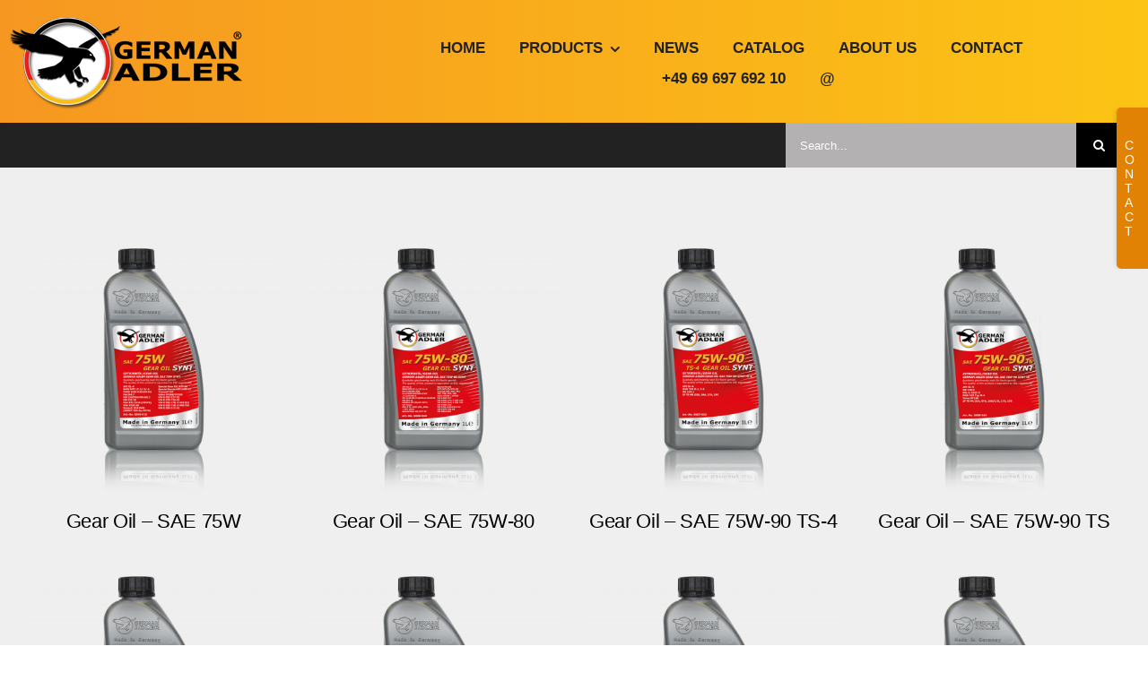

--- FILE ---
content_type: text/html; charset=UTF-8
request_url: https://www.german-adler.com/portfolio_category/gear-oil/
body_size: 13880
content:
<!DOCTYPE html>
<html class="avada-html-layout-wide avada-html-header-position-top avada-html-is-archive" lang="de">
<head>
	<meta http-equiv="X-UA-Compatible" content="IE=edge" />
	<meta http-equiv="Content-Type" content="text/html; charset=utf-8"/>
	<meta name="viewport" content="width=device-width, initial-scale=1" />
	<meta name='robots' content='index, follow, max-image-preview:large, max-snippet:-1, max-video-preview:-1' />
	<style>img:is([sizes="auto" i], [sizes^="auto," i]) { contain-intrinsic-size: 3000px 1500px }</style>
	
	<!-- This site is optimized with the Yoast SEO plugin v26.3 - https://yoast.com/wordpress/plugins/seo/ -->
	<title>GEAR OIL Archive - GERMAN ADLER</title>
	<link rel="canonical" href="https://www.german-adler.com/portfolio_category/gear-oil/" />
	<meta property="og:locale" content="de_DE" />
	<meta property="og:type" content="article" />
	<meta property="og:title" content="GEAR OIL Archive - GERMAN ADLER" />
	<meta property="og:url" content="https://www.german-adler.com/portfolio_category/gear-oil/" />
	<meta property="og:site_name" content="GERMAN ADLER" />
	<meta name="twitter:card" content="summary_large_image" />
	<script type="application/ld+json" class="yoast-schema-graph">{"@context":"https://schema.org","@graph":[{"@type":"CollectionPage","@id":"https://www.german-adler.com/portfolio_category/gear-oil/","url":"https://www.german-adler.com/portfolio_category/gear-oil/","name":"GEAR OIL Archive - GERMAN ADLER","isPartOf":{"@id":"https://www.german-adler.com/#website"},"primaryImageOfPage":{"@id":"https://www.german-adler.com/portfolio_category/gear-oil/#primaryimage"},"image":{"@id":"https://www.german-adler.com/portfolio_category/gear-oil/#primaryimage"},"thumbnailUrl":"https://www.german-adler.com/wp-content/uploads/2022/05/Photo_G009-010_GERMAN-ADLER-GEAR-OIL-SAE-75W-SYNT-1.png","breadcrumb":{"@id":"https://www.german-adler.com/portfolio_category/gear-oil/#breadcrumb"},"inLanguage":"de"},{"@type":"ImageObject","inLanguage":"de","@id":"https://www.german-adler.com/portfolio_category/gear-oil/#primaryimage","url":"https://www.german-adler.com/wp-content/uploads/2022/05/Photo_G009-010_GERMAN-ADLER-GEAR-OIL-SAE-75W-SYNT-1.png","contentUrl":"https://www.german-adler.com/wp-content/uploads/2022/05/Photo_G009-010_GERMAN-ADLER-GEAR-OIL-SAE-75W-SYNT-1.png","width":700,"height":673,"caption":"Photo_G009-010_GERMAN-ADLER-GEAR-OIL-SAE-75W-SYNT"},{"@type":"BreadcrumbList","@id":"https://www.german-adler.com/portfolio_category/gear-oil/#breadcrumb","itemListElement":[{"@type":"ListItem","position":1,"name":"Startseite","item":"https://www.german-adler.com/"},{"@type":"ListItem","position":2,"name":"GEAR OIL"}]},{"@type":"WebSite","@id":"https://www.german-adler.com/#website","url":"https://www.german-adler.com/","name":"GERMAN ADLER","description":"MOTOR OIL PRODUCTS  -  Made in Germany","potentialAction":[{"@type":"SearchAction","target":{"@type":"EntryPoint","urlTemplate":"https://www.german-adler.com/?s={search_term_string}"},"query-input":{"@type":"PropertyValueSpecification","valueRequired":true,"valueName":"search_term_string"}}],"inLanguage":"de"}]}</script>
	<!-- / Yoast SEO plugin. -->


<link rel='dns-prefetch' href='//www.german-adler.com' />
<link rel="alternate" type="application/rss+xml" title="GERMAN ADLER &raquo; Feed" href="https://www.german-adler.com/feed/" />
<link rel="alternate" type="application/rss+xml" title="GERMAN ADLER &raquo; Kommentar-Feed" href="https://www.german-adler.com/comments/feed/" />
					<link rel="shortcut icon" href="https://www.german-adler.com/wp-content/uploads/2022/05/GERMAN_ADLER_favicon.png" type="image/x-icon" />
		
		
		
				<link rel="alternate" type="application/rss+xml" title="GERMAN ADLER &raquo; GEAR OIL Portfolio Categories Feed" href="https://www.german-adler.com/portfolio_category/gear-oil/feed/" />
<link rel='stylesheet' id='child-style-css' href='https://www.german-adler.com/wp-content/themes/Avada-Child-Theme/style.css?ver=6.8.3' type='text/css' media='all' />
<link rel='stylesheet' id='fusion-dynamic-css-css' href='https://www.german-adler.com/wp-content/uploads/fusion-styles/93e8042ef24d9a10bbc2e69f7101c65b.min.css?ver=3.13.3' type='text/css' media='all' />
<script type="text/javascript" src="https://www.german-adler.com/wp-includes/js/jquery/jquery.min.js?ver=3.7.1" id="jquery-core-js"></script>
<link rel="https://api.w.org/" href="https://www.german-adler.com/wp-json/" /><link rel="alternate" title="JSON" type="application/json" href="https://www.german-adler.com/wp-json/wp/v2/portfolio_category/29" /><link rel="EditURI" type="application/rsd+xml" title="RSD" href="https://www.german-adler.com/xmlrpc.php?rsd" />
<meta name="generator" content="WordPress 6.8.3" />
<style type="text/css" id="css-fb-visibility">@media screen and (max-width: 640px){.fusion-no-small-visibility{display:none !important;}body .sm-text-align-center{text-align:center !important;}body .sm-text-align-left{text-align:left !important;}body .sm-text-align-right{text-align:right !important;}body .sm-flex-align-center{justify-content:center !important;}body .sm-flex-align-flex-start{justify-content:flex-start !important;}body .sm-flex-align-flex-end{justify-content:flex-end !important;}body .sm-mx-auto{margin-left:auto !important;margin-right:auto !important;}body .sm-ml-auto{margin-left:auto !important;}body .sm-mr-auto{margin-right:auto !important;}body .fusion-absolute-position-small{position:absolute;top:auto;width:100%;}.awb-sticky.awb-sticky-small{ position: sticky; top: var(--awb-sticky-offset,0); }}@media screen and (min-width: 641px) and (max-width: 1024px){.fusion-no-medium-visibility{display:none !important;}body .md-text-align-center{text-align:center !important;}body .md-text-align-left{text-align:left !important;}body .md-text-align-right{text-align:right !important;}body .md-flex-align-center{justify-content:center !important;}body .md-flex-align-flex-start{justify-content:flex-start !important;}body .md-flex-align-flex-end{justify-content:flex-end !important;}body .md-mx-auto{margin-left:auto !important;margin-right:auto !important;}body .md-ml-auto{margin-left:auto !important;}body .md-mr-auto{margin-right:auto !important;}body .fusion-absolute-position-medium{position:absolute;top:auto;width:100%;}.awb-sticky.awb-sticky-medium{ position: sticky; top: var(--awb-sticky-offset,0); }}@media screen and (min-width: 1025px){.fusion-no-large-visibility{display:none !important;}body .lg-text-align-center{text-align:center !important;}body .lg-text-align-left{text-align:left !important;}body .lg-text-align-right{text-align:right !important;}body .lg-flex-align-center{justify-content:center !important;}body .lg-flex-align-flex-start{justify-content:flex-start !important;}body .lg-flex-align-flex-end{justify-content:flex-end !important;}body .lg-mx-auto{margin-left:auto !important;margin-right:auto !important;}body .lg-ml-auto{margin-left:auto !important;}body .lg-mr-auto{margin-right:auto !important;}body .fusion-absolute-position-large{position:absolute;top:auto;width:100%;}.awb-sticky.awb-sticky-large{ position: sticky; top: var(--awb-sticky-offset,0); }}</style><meta name="generator" content="Powered by Slider Revolution 6.7.38 - responsive, Mobile-Friendly Slider Plugin for WordPress with comfortable drag and drop interface." />
<script>function setREVStartSize(e){
			//window.requestAnimationFrame(function() {
				window.RSIW = window.RSIW===undefined ? window.innerWidth : window.RSIW;
				window.RSIH = window.RSIH===undefined ? window.innerHeight : window.RSIH;
				try {
					var pw = document.getElementById(e.c).parentNode.offsetWidth,
						newh;
					pw = pw===0 || isNaN(pw) || (e.l=="fullwidth" || e.layout=="fullwidth") ? window.RSIW : pw;
					e.tabw = e.tabw===undefined ? 0 : parseInt(e.tabw);
					e.thumbw = e.thumbw===undefined ? 0 : parseInt(e.thumbw);
					e.tabh = e.tabh===undefined ? 0 : parseInt(e.tabh);
					e.thumbh = e.thumbh===undefined ? 0 : parseInt(e.thumbh);
					e.tabhide = e.tabhide===undefined ? 0 : parseInt(e.tabhide);
					e.thumbhide = e.thumbhide===undefined ? 0 : parseInt(e.thumbhide);
					e.mh = e.mh===undefined || e.mh=="" || e.mh==="auto" ? 0 : parseInt(e.mh,0);
					if(e.layout==="fullscreen" || e.l==="fullscreen")
						newh = Math.max(e.mh,window.RSIH);
					else{
						e.gw = Array.isArray(e.gw) ? e.gw : [e.gw];
						for (var i in e.rl) if (e.gw[i]===undefined || e.gw[i]===0) e.gw[i] = e.gw[i-1];
						e.gh = e.el===undefined || e.el==="" || (Array.isArray(e.el) && e.el.length==0)? e.gh : e.el;
						e.gh = Array.isArray(e.gh) ? e.gh : [e.gh];
						for (var i in e.rl) if (e.gh[i]===undefined || e.gh[i]===0) e.gh[i] = e.gh[i-1];
											
						var nl = new Array(e.rl.length),
							ix = 0,
							sl;
						e.tabw = e.tabhide>=pw ? 0 : e.tabw;
						e.thumbw = e.thumbhide>=pw ? 0 : e.thumbw;
						e.tabh = e.tabhide>=pw ? 0 : e.tabh;
						e.thumbh = e.thumbhide>=pw ? 0 : e.thumbh;
						for (var i in e.rl) nl[i] = e.rl[i]<window.RSIW ? 0 : e.rl[i];
						sl = nl[0];
						for (var i in nl) if (sl>nl[i] && nl[i]>0) { sl = nl[i]; ix=i;}
						var m = pw>(e.gw[ix]+e.tabw+e.thumbw) ? 1 : (pw-(e.tabw+e.thumbw)) / (e.gw[ix]);
						newh =  (e.gh[ix] * m) + (e.tabh + e.thumbh);
					}
					var el = document.getElementById(e.c);
					if (el!==null && el) el.style.height = newh+"px";
					el = document.getElementById(e.c+"_wrapper");
					if (el!==null && el) {
						el.style.height = newh+"px";
						el.style.display = "block";
					}
				} catch(e){
					console.log("Failure at Presize of Slider:" + e)
				}
			//});
		  };</script>
		<script type="text/javascript">
			var doc = document.documentElement;
			doc.setAttribute( 'data-useragent', navigator.userAgent );
		</script>
		
	</head>

<body class="archive tax-portfolio_category term-gear-oil term-29 wp-theme-Avada wp-child-theme-Avada-Child-Theme fusion-image-hovers fusion-pagination-sizing fusion-button_type-flat fusion-button_span-yes fusion-button_gradient-linear avada-image-rollover-circle-no avada-image-rollover-no fusion-body ltr no-tablet-sticky-header no-mobile-sticky-header no-mobile-slidingbar fusion-disable-outline fusion-sub-menu-fade mobile-logo-pos-left layout-wide-mode avada-has-boxed-modal-shadow-none layout-scroll-offset-full avada-has-zero-margin-offset-top fusion-top-header menu-text-align-center mobile-menu-design-modern fusion-hide-pagination-text fusion-header-layout-v3 avada-responsive avada-footer-fx-none avada-menu-highlight-style-bar fusion-search-form-classic fusion-main-menu-search-dropdown fusion-avatar-square avada-dropdown-styles avada-blog-layout-large avada-blog-archive-layout-grid avada-header-shadow-no avada-menu-icon-position-left avada-has-megamenu-shadow avada-has-mainmenu-dropdown-divider avada-has-pagetitle-bg-full avada-has-100-footer avada-has-titlebar-hide avada-header-border-color-full-transparent avada-social-full-transparent avada-has-slidingbar-widgets avada-has-slidingbar-position-right avada-slidingbar-toggle-style-rectangle avada-has-transparent-timeline_color avada-has-pagination-padding avada-flyout-menu-direction-top avada-ec-views-v1" data-awb-post-id="4245">
		<a class="skip-link screen-reader-text" href="#content">Zum Inhalt springen</a>

	<div id="boxed-wrapper">
		
		<div id="wrapper" class="fusion-wrapper">
			<div id="home" style="position:relative;top:-1px;"></div>
												<div class="fusion-tb-header"><div class="fusion-fullwidth fullwidth-box fusion-builder-row-1 fusion-flex-container hundred-percent-fullwidth non-hundred-percent-height-scrolling fusion-custom-z-index" style="--link_hover_color: var(--awb-color4);--link_color: var(--awb-color7);--awb-border-radius-top-left:0px;--awb-border-radius-top-right:0px;--awb-border-radius-bottom-right:0px;--awb-border-radius-bottom-left:0px;--awb-z-index:9999;--awb-padding-top:20px;--awb-padding-right:30px;--awb-padding-bottom:15px;--awb-padding-left:10px;--awb-padding-top-medium:20px;--awb-padding-bottom-medium:15px;--awb-padding-top-small:20px;--awb-padding-bottom-small:20px;--awb-margin-top:0px;--awb-margin-bottom:0px;--awb-margin-top-medium:0px;--awb-margin-bottom-medium:0px;--awb-background-color:#f29c04;--awb-background-image:linear-gradient(90deg, #f69721 0%,#fcc415 100%);--awb-flex-wrap:wrap;" ><div class="fusion-builder-row fusion-row fusion-flex-align-items-center fusion-flex-content-wrap" style="width:104% !important;max-width:104% !important;margin-left: calc(-4% / 2 );margin-right: calc(-4% / 2 );"><div class="fusion-layout-column fusion_builder_column fusion-builder-column-0 fusion_builder_column_1_3 1_3 fusion-flex-column" style="--awb-bg-size:cover;--awb-width-large:33.333333333333%;--awb-margin-top-large:0px;--awb-spacing-right-large:5.76%;--awb-margin-bottom-large:0px;--awb-spacing-left-large:5.76%;--awb-width-medium:33.333333333333%;--awb-order-medium:0;--awb-spacing-right-medium:5.76%;--awb-spacing-left-medium:5.76%;--awb-width-small:33.333333333333%;--awb-order-small:0;--awb-spacing-right-small:5.76%;--awb-margin-bottom-small:0px;--awb-spacing-left-small:5.76%;"><div class="fusion-column-wrapper fusion-column-has-shadow fusion-flex-justify-content-center fusion-content-layout-column"><div class="fusion-image-element sm-text-align-left" style="--awb-margin-top:0px;--awb-margin-bottom:0px;--awb-caption-overlay-color:var(--awb-color4);--awb-max-width:265px;--awb-caption-title-font-family:var(--h2_typography-font-family);--awb-caption-title-font-weight:var(--h2_typography-font-weight);--awb-caption-title-font-style:var(--h2_typography-font-style);--awb-caption-title-size:var(--h2_typography-font-size);--awb-caption-title-transform:var(--h2_typography-text-transform);--awb-caption-title-line-height:var(--h2_typography-line-height);--awb-caption-title-letter-spacing:var(--h2_typography-letter-spacing);"><span class=" fusion-imageframe imageframe-none imageframe-1 hover-type-none"><a class="fusion-no-lightbox" href="https://www.german-adler.com/" target="_self" aria-label="german-adler-logo@2x"><img decoding="async" width="265" height="102" src="https://www.german-adler.com/wp-content/uploads/2022/04/german-adler-logo@2x.png" alt class="img-responsive wp-image-2360" srcset="https://www.german-adler.com/wp-content/uploads/2022/04/german-adler-logo@2x-200x77.png 200w, https://www.german-adler.com/wp-content/uploads/2022/04/german-adler-logo@2x.png 265w" sizes="(max-width: 1024px) 100vw, (max-width: 640px) 100vw, 265px" /></a></span></div></div></div><div class="fusion-layout-column fusion_builder_column fusion-builder-column-1 fusion_builder_column_2_3 2_3 fusion-flex-column" style="--awb-padding-right:40px;--awb-bg-size:cover;--awb-width-large:66.666666666667%;--awb-margin-top-large:0px;--awb-spacing-right-large:2.88%;--awb-margin-bottom-large:0px;--awb-spacing-left-large:2.88%;--awb-width-medium:66.666666666667%;--awb-order-medium:0;--awb-spacing-right-medium:2.88%;--awb-spacing-left-medium:2.88%;--awb-width-small:66.666666666667%;--awb-order-small:2;--awb-spacing-right-small:2.88%;--awb-margin-bottom-small:0px;--awb-spacing-left-small:2.88%;"><div class="fusion-column-wrapper fusion-column-has-shadow fusion-flex-justify-content-flex-end fusion-content-layout-row"><nav class="awb-menu awb-menu_row awb-menu_em-hover mobile-mode-collapse-to-button awb-menu_icons-left awb-menu_dc-yes mobile-trigger-fullwidth-off awb-menu_mobile-toggle awb-menu_indent-left mobile-size-full-absolute loading mega-menu-loading awb-menu_desktop awb-menu_dropdown awb-menu_expand-right awb-menu_transition-opacity" style="--awb-font-size:17px;--awb-text-transform:none;--awb-min-height:50px;--awb-gap:38px;--awb-align-items:flex-start;--awb-justify-content:center;--awb-border-bottom:0px;--awb-color:var(--awb-color8);--awb-active-color:var(--awb-color1);--awb-active-border-bottom:0px;--awb-active-border-color:var(--awb-color8);--awb-submenu-color:var(--awb-color8);--awb-submenu-bg:var(--awb-color1);--awb-submenu-sep-color:rgba(0,0,0,0);--awb-submenu-border-radius-top-left:6px;--awb-submenu-border-radius-top-right:6px;--awb-submenu-border-radius-bottom-right:6px;--awb-submenu-border-radius-bottom-left:6px;--awb-submenu-active-bg:hsla(var(--awb-color8-h),var(--awb-color8-s),calc( var(--awb-color8-l) + 96% ),var(--awb-color8-a));--awb-submenu-active-color:var(--awb-color8);--awb-submenu-font-size:13px;--awb-submenu-text-transform:uppercase;--awb-icons-color:var(--awb-color8);--awb-icons-hover-color:var(--awb-color7);--awb-main-justify-content:flex-start;--awb-mobile-nav-button-align-hor:flex-end;--awb-mobile-bg:var(--awb-color1);--awb-mobile-color:var(--awb-color8);--awb-mobile-nav-items-height:55;--awb-mobile-active-color:var(--awb-color8);--awb-mobile-trigger-font-size:20px;--awb-trigger-padding-top:6px;--awb-trigger-padding-right:0px;--awb-trigger-padding-bottom:6px;--awb-mobile-trigger-color:var(--awb-color8);--awb-mobile-trigger-background-color:rgba(255,255,255,0);--awb-mobile-nav-trigger-bottom-margin:20px;--awb-mobile-font-size:0.8em;--awb-mobile-sep-color:var(--awb-color1);--awb-flyout-close-color:var(--awb-color7);--awb-flyout-active-close-color:var(--awb-color7);--awb-mobile-justify:flex-start;--awb-mobile-caret-left:auto;--awb-mobile-caret-right:0;--awb-box-shadow:0px 3px 10px 0px hsla(var(--awb-color8-h),var(--awb-color8-s),var(--awb-color8-l),calc( var(--awb-color8-a) - 97% ));;--awb-fusion-font-family-typography:Verdana, Geneva, sans-serif;--awb-fusion-font-style-typography:normal;--awb-fusion-font-weight-typography:700;--awb-fusion-font-family-submenu-typography:Verdana, Geneva, sans-serif;--awb-fusion-font-style-submenu-typography:normal;--awb-fusion-font-weight-submenu-typography:400;--awb-fusion-font-family-mobile-typography:Verdana, Geneva, sans-serif;--awb-fusion-font-style-mobile-typography:normal;--awb-fusion-font-weight-mobile-typography:400;" aria-label="Main" data-breakpoint="1150" data-count="0" data-transition-type="center" data-transition-time="300" data-expand="right"><button type="button" class="awb-menu__m-toggle awb-menu__m-toggle_no-text" aria-expanded="false" aria-controls="menu-main"><span class="awb-menu__m-toggle-inner"><span class="collapsed-nav-text"><span class="screen-reader-text">Toggle Navigation</span></span><span class="awb-menu__m-collapse-icon awb-menu__m-collapse-icon_no-text"><span class="awb-menu__m-collapse-icon-open awb-menu__m-collapse-icon-open_no-text digital-menu"></span><span class="awb-menu__m-collapse-icon-close awb-menu__m-collapse-icon-close_no-text digital-menu"></span></span></span></button><ul id="menu-main" class="fusion-menu awb-menu__main-ul awb-menu__main-ul_row"><li  id="menu-item-2298"  class="menu-item menu-item-type-post_type menu-item-object-page menu-item-home menu-item-2298 awb-menu__li awb-menu__main-li awb-menu__main-li_regular"  data-item-id="2298"><span class="awb-menu__main-background-default awb-menu__main-background-default_center"></span><span class="awb-menu__main-background-active awb-menu__main-background-active_center"></span><a  href="https://www.german-adler.com/" class="awb-menu__main-a awb-menu__main-a_regular"><span class="menu-text">HOME</span></a></li><li  id="menu-item-2355"  class="menu-item menu-item-type-post_type menu-item-object-page menu-item-has-children menu-item-2355 awb-menu__li awb-menu__main-li awb-menu__main-li_regular"  data-item-id="2355"><span class="awb-menu__main-background-default awb-menu__main-background-default_center"></span><span class="awb-menu__main-background-active awb-menu__main-background-active_center"></span><a  href="https://www.german-adler.com/german-adler-products/" class="awb-menu__main-a awb-menu__main-a_regular"><span class="menu-text">PRODUCTS</span><span class="awb-menu__open-nav-submenu-hover"></span></a><button type="button" aria-label="Open submenu of PRODUCTS" aria-expanded="false" class="awb-menu__open-nav-submenu_mobile awb-menu__open-nav-submenu_main"></button><ul class="awb-menu__sub-ul awb-menu__sub-ul_main"><li  id="menu-item-2751"  class="menu-item menu-item-type-post_type menu-item-object-page menu-item-2751 awb-menu__li awb-menu__sub-li" ><a  href="https://www.german-adler.com/german-adler-products/car-motor-oils/" class="awb-menu__sub-a"><span>Car Motor Oils</span></a></li><li  id="menu-item-3035"  class="menu-item menu-item-type-post_type menu-item-object-page menu-item-3035 awb-menu__li awb-menu__sub-li" ><a  href="https://www.german-adler.com/german-adler-products/truck-motor-oils/" class="awb-menu__sub-a"><span>Truck Motor Oils</span></a></li><li  id="menu-item-2812"  class="menu-item menu-item-type-post_type menu-item-object-page menu-item-2812 awb-menu__li awb-menu__sub-li" ><a  href="https://www.german-adler.com/german-adler-products/motorcycle-oils/" class="awb-menu__sub-a"><span>Motorcycle Oils</span></a></li><li  id="menu-item-3039"  class="menu-item menu-item-type-post_type menu-item-object-page menu-item-3039 awb-menu__li awb-menu__sub-li" ><a  href="https://www.german-adler.com/german-adler-products/atfs/" class="awb-menu__sub-a"><span>ATFs</span></a></li><li  id="menu-item-3038"  class="menu-item menu-item-type-post_type menu-item-object-page menu-item-3038 awb-menu__li awb-menu__sub-li" ><a  href="https://www.german-adler.com/german-adler-products/gear-oils/" class="awb-menu__sub-a"><span>Gear Oils</span></a></li><li  id="menu-item-3041"  class="menu-item menu-item-type-post_type menu-item-object-page menu-item-3041 awb-menu__li awb-menu__sub-li" ><a  href="https://www.german-adler.com/german-adler-products/brake-fluids/" class="awb-menu__sub-a"><span>Brake Fluids</span></a></li><li  id="menu-item-3040"  class="menu-item menu-item-type-post_type menu-item-object-page menu-item-3040 awb-menu__li awb-menu__sub-li" ><a  href="https://www.german-adler.com/german-adler-products/antifreezes/" class="awb-menu__sub-a"><span>Antifreezes</span></a></li><li  id="menu-item-4044"  class="menu-item menu-item-type-post_type menu-item-object-page menu-item-4044 awb-menu__li awb-menu__sub-li" ><a  href="https://www.german-adler.com/german-adler-products/additives/" class="awb-menu__sub-a"><span>Additives</span></a></li><li  id="menu-item-2785"  class="menu-item menu-item-type-post_type menu-item-object-page menu-item-2785 awb-menu__li awb-menu__sub-li" ><a  href="https://www.german-adler.com/german-adler-products/hydraulic-fluids/" class="awb-menu__sub-a"><span>Hydraulic Fluids</span></a></li><li  id="menu-item-3037"  class="menu-item menu-item-type-post_type menu-item-object-page menu-item-3037 awb-menu__li awb-menu__sub-li" ><a  href="https://www.german-adler.com/german-adler-products/monograde-oils/" class="awb-menu__sub-a"><span>Monograde Oils</span></a></li><li  id="menu-item-3036"  class="menu-item menu-item-type-post_type menu-item-object-page menu-item-3036 awb-menu__li awb-menu__sub-li" ><a  href="https://www.german-adler.com/german-adler-products/agra-oils/" class="awb-menu__sub-a"><span>Agra Oils</span></a></li><li  id="menu-item-3042"  class="menu-item menu-item-type-post_type menu-item-object-page menu-item-3042 awb-menu__li awb-menu__sub-li" ><a  href="https://www.german-adler.com/german-adler-products/industrial-fluids/" class="awb-menu__sub-a"><span>Industrial Fluids</span></a></li></ul></li><li  id="menu-item-2902"  class="menu-item menu-item-type-post_type menu-item-object-page menu-item-2902 awb-menu__li awb-menu__main-li awb-menu__main-li_regular"  data-item-id="2902"><span class="awb-menu__main-background-default awb-menu__main-background-default_center"></span><span class="awb-menu__main-background-active awb-menu__main-background-active_center"></span><a  href="https://www.german-adler.com/news/" class="awb-menu__main-a awb-menu__main-a_regular"><span class="menu-text">NEWS</span></a></li><li  id="menu-item-3475"  class="menu-item menu-item-type-post_type menu-item-object-page menu-item-3475 awb-menu__li awb-menu__main-li awb-menu__main-li_regular"  data-item-id="3475"><span class="awb-menu__main-background-default awb-menu__main-background-default_center"></span><span class="awb-menu__main-background-active awb-menu__main-background-active_center"></span><a  href="https://www.german-adler.com/catalog/" class="awb-menu__main-a awb-menu__main-a_regular"><span class="menu-text">CATALOG</span></a></li><li  id="menu-item-2972"  class="menu-item menu-item-type-post_type menu-item-object-page menu-item-2972 awb-menu__li awb-menu__main-li awb-menu__main-li_regular"  data-item-id="2972"><span class="awb-menu__main-background-default awb-menu__main-background-default_center"></span><span class="awb-menu__main-background-active awb-menu__main-background-active_center"></span><a  href="https://www.german-adler.com/about-us/" class="awb-menu__main-a awb-menu__main-a_regular"><span class="menu-text">ABOUT US</span></a></li><li  id="menu-item-2547"  class="menu-item menu-item-type-post_type menu-item-object-page menu-item-2547 awb-menu__li awb-menu__main-li awb-menu__main-li_regular"  data-item-id="2547"><span class="awb-menu__main-background-default awb-menu__main-background-default_center"></span><span class="awb-menu__main-background-active awb-menu__main-background-active_center"></span><a  href="https://www.german-adler.com/contact/" class="awb-menu__main-a awb-menu__main-a_regular"><span class="menu-text">CONTACT</span></a></li><li  id="menu-item-3324"  class="notinmobile menu-item menu-item-type-custom menu-item-object-custom menu-item-3324 awb-menu__li awb-menu__main-li awb-menu__main-li_regular"  data-classes="notinmobile" data-item-id="3324"><span class="awb-menu__main-background-default awb-menu__main-background-default_center"></span><span class="awb-menu__main-background-active awb-menu__main-background-active_center"></span><a  href="tel:+496969769210" class="awb-menu__main-a awb-menu__main-a_regular"><span class="menu-text">+49 69 697 692 10</span></a></li><li  id="menu-item-3325"  class="notinmobile menu-item menu-item-type-custom menu-item-object-custom menu-item-3325 awb-menu__li awb-menu__main-li awb-menu__main-li_regular"  data-classes="notinmobile" data-item-id="3325"><span class="awb-menu__main-background-default awb-menu__main-background-default_center"></span><span class="awb-menu__main-background-active awb-menu__main-background-active_center"></span><a  href="mailto:info@german-adler.com" class="awb-menu__main-a awb-menu__main-a_regular"><span class="menu-text">@</span></a></li></ul></nav></div></div></div></div><div class="fusion-fullwidth fullwidth-box fusion-builder-row-2 fusion-flex-container nonhundred-percent-fullwidth non-hundred-percent-height-scrolling" style="--link_hover_color: var(--awb-color4);--link_color: var(--awb-color7);--awb-border-radius-top-left:0px;--awb-border-radius-top-right:0px;--awb-border-radius-bottom-right:0px;--awb-border-radius-bottom-left:0px;--awb-padding-top:0px;--awb-padding-right:30px;--awb-padding-bottom:0px;--awb-padding-left:30px;--awb-padding-right-small:20px;--awb-padding-left-small:20px;--awb-margin-top:0px;--awb-margin-bottom:0px;--awb-background-color:var(--awb-color8);--awb-flex-wrap:wrap;" ><div class="fusion-builder-row fusion-row fusion-flex-align-items-stretch fusion-flex-content-wrap" style="max-width:1331.2px;margin-left: calc(-4% / 2 );margin-right: calc(-4% / 2 );"><div class="fusion-layout-column fusion_builder_column fusion-builder-column-2 fusion_builder_column_1_3 1_3 fusion-flex-column" style="--awb-bg-size:cover;--awb-width-large:33.333333333333%;--awb-margin-top-large:0px;--awb-spacing-right-large:5.76%;--awb-margin-bottom-large:0px;--awb-spacing-left-large:5.76%;--awb-width-medium:100%;--awb-order-medium:0;--awb-spacing-right-medium:1.92%;--awb-spacing-left-medium:1.92%;--awb-width-small:50%;--awb-order-small:0;--awb-spacing-right-small:3.84%;--awb-spacing-left-small:3.84%;"><div class="fusion-column-wrapper fusion-column-has-shadow fusion-flex-justify-content-center fusion-content-layout-column"></div></div><div class="fusion-layout-column fusion_builder_column fusion-builder-column-3 fusion_builder_column_1_3 1_3 fusion-flex-column" style="--awb-bg-size:cover;--awb-width-large:33.333333333333%;--awb-margin-top-large:0px;--awb-spacing-right-large:5.76%;--awb-margin-bottom-large:0px;--awb-spacing-left-large:5.76%;--awb-width-medium:100%;--awb-order-medium:0;--awb-spacing-right-medium:1.92%;--awb-spacing-left-medium:1.92%;--awb-width-small:50%;--awb-order-small:0;--awb-spacing-right-small:3.84%;--awb-spacing-left-small:3.84%;"><div class="fusion-column-wrapper fusion-column-has-shadow fusion-flex-justify-content-flex-start fusion-content-layout-column"></div></div><div class="fusion-layout-column fusion_builder_column fusion-builder-column-4 fusion_builder_column_1_3 1_3 fusion-flex-column" style="--awb-bg-size:cover;--awb-width-large:33.333333333333%;--awb-margin-top-large:0px;--awb-spacing-right-large:5.76%;--awb-margin-bottom-large:0px;--awb-spacing-left-large:5.76%;--awb-width-medium:100%;--awb-order-medium:0;--awb-spacing-right-medium:1.92%;--awb-spacing-left-medium:1.92%;--awb-width-small:50%;--awb-order-small:0;--awb-spacing-right-small:3.84%;--awb-spacing-left-small:3.84%;"><div class="fusion-column-wrapper fusion-column-has-shadow fusion-flex-justify-content-flex-start fusion-content-layout-column"><div class="fusion-search-element fusion-search-element-1 fusion-search-form-classic" style="--awb-border-color:#b3b1b2;--awb-focus-border-color:#b3b1b2;--awb-bg-color:#b3b1b2;">		<form role="search" class="searchform fusion-search-form  fusion-live-search fusion-search-form-classic" method="get" action="https://www.german-adler.com/">
			<div class="fusion-search-form-content">

				
				<div class="fusion-search-field search-field">
					<label><span class="screen-reader-text">Suche nach:</span>
													<input type="search" class="s fusion-live-search-input" name="s" id="fusion-live-search-input-0" autocomplete="off" placeholder="Search..." required aria-required="true" aria-label="Search..."/>
											</label>
				</div>
				<div class="fusion-search-button search-button">
					<input type="submit" class="fusion-search-submit searchsubmit" aria-label="Suche" value="&#xf002;" />
										<div class="fusion-slider-loading"></div>
									</div>

				<input type="hidden" name="post_type[]" value="any" /><input type="hidden" name="search_limit_to_post_titles" value="0" /><input type="hidden" name="add_woo_product_skus" value="0" /><input type="hidden" name="live_min_character" value="3" /><input type="hidden" name="live_posts_per_page" value="100" /><input type="hidden" name="live_search_display_featured_image" value="1" /><input type="hidden" name="live_search_display_post_type" value="0" /><input type="hidden" name="fs" value="1" />
			</div>


							<div class="fusion-search-results-wrapper"><div class="fusion-search-results"></div></div>
			
		</form>
		</div></div></div></div></div>
</div>		<div id="sliders-container" class="fusion-slider-visibility">
					</div>
											
			
						<main id="main" class="clearfix ">
				<div class="fusion-row" style="">
	<section id="content" class=" full-width" style="width: 100%;">
		
<div class="fusion-portfolio fusion-portfolio-archive fusion-portfolio-layout-grid fusion-portfolio-four fusion-portfolio-unboxed fusion-portfolio-text fusion-portfolio-text-center fusion-portfolio-paging-infinite fusion-portfolio-equal-heights">

		
	<div class="fusion-portfolio-wrapper" data-picturesize="auto" data-pages="0" style="margin:calc(var(--portfolio_archive_column_spacing) / -2);">

		
					
							
				<article class="fusion-portfolio-post post-4245  fusion-col-spacing" style="padding:calc(var(--portfolio_archive_column_spacing) / 2);">

																<div class="fusion-portfolio-content-wrapper">
					
																			<div  class="fusion-image-wrapper" aria-haspopup="true">
							<a href="https://www.german-adler.com/avada_portfolio/gear-oil-sae-75w-synt/" aria-label="Gear Oil &#8211; SAE 75W">
							<img width="700" height="673" src="https://www.german-adler.com/wp-content/uploads/2022/05/Photo_G009-010_GERMAN-ADLER-GEAR-OIL-SAE-75W-SYNT-1.png" class="attachment-full size-full wp-post-image" alt="Photo_G009-010_GERMAN-ADLER-GEAR-OIL-SAE-75W-SYNT" decoding="async" fetchpriority="high" srcset="https://www.german-adler.com/wp-content/uploads/2022/05/Photo_G009-010_GERMAN-ADLER-GEAR-OIL-SAE-75W-SYNT-1-200x192.png 200w, https://www.german-adler.com/wp-content/uploads/2022/05/Photo_G009-010_GERMAN-ADLER-GEAR-OIL-SAE-75W-SYNT-1-400x385.png 400w, https://www.german-adler.com/wp-content/uploads/2022/05/Photo_G009-010_GERMAN-ADLER-GEAR-OIL-SAE-75W-SYNT-1-600x577.png 600w, https://www.german-adler.com/wp-content/uploads/2022/05/Photo_G009-010_GERMAN-ADLER-GEAR-OIL-SAE-75W-SYNT-1.png 700w" sizes="(min-width: 2200px) 100vw, (min-width: 1096px) 298px, (min-width: 944px) 397px, (min-width: 792px) 595px, (min-width: 640px) 792px, " />			</a>
							</div>

						
																			<div class="fusion-portfolio-content">
																<h2 class="entry-title fusion-post-title"><a href="https://www.german-adler.com/avada_portfolio/gear-oil-sae-75w-synt/">Gear Oil &#8211; SAE 75W</a></h2>																								<span class="vcard rich-snippet-hidden"><span class="fn">Simone Steinmetz</span></span><span class="updated rich-snippet-hidden">2023-06-07T15:44:53+02:00</span>																
								<div class="fusion-post-content">
									
																		
								</div><!-- end post-content -->

							</div><!-- end portfolio-content -->

						
																</div>

																	
				</article><!-- end portfolio-post -->

								
							
				<article class="fusion-portfolio-post post-4249  fusion-col-spacing" style="padding:calc(var(--portfolio_archive_column_spacing) / 2);">

																<div class="fusion-portfolio-content-wrapper">
					
																			<div  class="fusion-image-wrapper" aria-haspopup="true">
							<a href="https://www.german-adler.com/avada_portfolio/gear-oil-sae-75w-80/" aria-label="Gear Oil &#8211; SAE 75W-80">
							<img width="700" height="673" src="https://www.german-adler.com/wp-content/uploads/2022/06/Photo_G066-010_GERMAN-ADLER-GEAR-OIL-SAE-75W-80-SYNT.png" class="attachment-full size-full wp-post-image" alt="Photo_G066-010_GERMAN-ADLER-GEAR-OIL-SAE-75W-80-SYNT" decoding="async" srcset="https://www.german-adler.com/wp-content/uploads/2022/06/Photo_G066-010_GERMAN-ADLER-GEAR-OIL-SAE-75W-80-SYNT-200x192.png 200w, https://www.german-adler.com/wp-content/uploads/2022/06/Photo_G066-010_GERMAN-ADLER-GEAR-OIL-SAE-75W-80-SYNT-400x385.png 400w, https://www.german-adler.com/wp-content/uploads/2022/06/Photo_G066-010_GERMAN-ADLER-GEAR-OIL-SAE-75W-80-SYNT-600x577.png 600w, https://www.german-adler.com/wp-content/uploads/2022/06/Photo_G066-010_GERMAN-ADLER-GEAR-OIL-SAE-75W-80-SYNT.png 700w" sizes="(min-width: 2200px) 100vw, (min-width: 1096px) 298px, (min-width: 944px) 397px, (min-width: 792px) 595px, (min-width: 640px) 792px, " />			</a>
							</div>

						
																			<div class="fusion-portfolio-content">
																<h2 class="entry-title fusion-post-title"><a href="https://www.german-adler.com/avada_portfolio/gear-oil-sae-75w-80/">Gear Oil &#8211; SAE 75W-80</a></h2>																								<span class="vcard rich-snippet-hidden"><span class="fn">Simone Steinmetz</span></span><span class="updated rich-snippet-hidden">2022-06-07T13:37:03+02:00</span>																
								<div class="fusion-post-content">
									
																		
								</div><!-- end post-content -->

							</div><!-- end portfolio-content -->

						
																</div>

																	
				</article><!-- end portfolio-post -->

								
							
				<article class="fusion-portfolio-post post-4252  fusion-col-spacing" style="padding:calc(var(--portfolio_archive_column_spacing) / 2);">

																<div class="fusion-portfolio-content-wrapper">
					
																			<div  class="fusion-image-wrapper" aria-haspopup="true">
							<a href="https://www.german-adler.com/avada_portfolio/gear-oil-sae-75w-90-ts-4/" aria-label="Gear Oil &#8211; SAE 75W-90 TS-4">
							<img width="700" height="673" src="https://www.german-adler.com/wp-content/uploads/2022/05/Photo_G007-010_GERMAN-ADLER-GEAR-OIL-SAE-75W-90-SYNT-TS-4.png" class="attachment-full size-full wp-post-image" alt="Photo_G007-010_GERMAN-ADLER-GEAR-OIL-SAE-75W-90-SYNT-TS-4" decoding="async" srcset="https://www.german-adler.com/wp-content/uploads/2022/05/Photo_G007-010_GERMAN-ADLER-GEAR-OIL-SAE-75W-90-SYNT-TS-4-200x192.png 200w, https://www.german-adler.com/wp-content/uploads/2022/05/Photo_G007-010_GERMAN-ADLER-GEAR-OIL-SAE-75W-90-SYNT-TS-4-400x385.png 400w, https://www.german-adler.com/wp-content/uploads/2022/05/Photo_G007-010_GERMAN-ADLER-GEAR-OIL-SAE-75W-90-SYNT-TS-4-600x577.png 600w, https://www.german-adler.com/wp-content/uploads/2022/05/Photo_G007-010_GERMAN-ADLER-GEAR-OIL-SAE-75W-90-SYNT-TS-4.png 700w" sizes="(min-width: 2200px) 100vw, (min-width: 1096px) 298px, (min-width: 944px) 397px, (min-width: 792px) 595px, (min-width: 640px) 792px, " />			</a>
							</div>

						
																			<div class="fusion-portfolio-content">
																<h2 class="entry-title fusion-post-title"><a href="https://www.german-adler.com/avada_portfolio/gear-oil-sae-75w-90-ts-4/">Gear Oil &#8211; SAE 75W-90 TS-4</a></h2>																								<span class="vcard rich-snippet-hidden"><span class="fn">Simone Steinmetz</span></span><span class="updated rich-snippet-hidden">2022-05-25T13:38:21+02:00</span>																
								<div class="fusion-post-content">
									
																		
								</div><!-- end post-content -->

							</div><!-- end portfolio-content -->

						
																</div>

																	
				</article><!-- end portfolio-post -->

								
							
				<article class="fusion-portfolio-post post-4255  fusion-col-spacing" style="padding:calc(var(--portfolio_archive_column_spacing) / 2);">

																<div class="fusion-portfolio-content-wrapper">
					
																			<div  class="fusion-image-wrapper" aria-haspopup="true">
							<a href="https://www.german-adler.com/avada_portfolio/gear-oil-sae-75w-90-ts/" aria-label="Gear Oil &#8211; SAE 75W-90 TS">
							<img width="700" height="673" src="https://www.german-adler.com/wp-content/uploads/2022/05/Photo_G008-010_GERMAN-ADLER-GEAR-OIL-SAE-75W-90-SYNT-TS.png" class="attachment-full size-full wp-post-image" alt="Photo_G008-010_GERMAN-ADLER-GEAR-OIL-SAE-75W-90-SYNT-TS" decoding="async" srcset="https://www.german-adler.com/wp-content/uploads/2022/05/Photo_G008-010_GERMAN-ADLER-GEAR-OIL-SAE-75W-90-SYNT-TS-200x192.png 200w, https://www.german-adler.com/wp-content/uploads/2022/05/Photo_G008-010_GERMAN-ADLER-GEAR-OIL-SAE-75W-90-SYNT-TS-400x385.png 400w, https://www.german-adler.com/wp-content/uploads/2022/05/Photo_G008-010_GERMAN-ADLER-GEAR-OIL-SAE-75W-90-SYNT-TS-600x577.png 600w, https://www.german-adler.com/wp-content/uploads/2022/05/Photo_G008-010_GERMAN-ADLER-GEAR-OIL-SAE-75W-90-SYNT-TS.png 700w" sizes="(min-width: 2200px) 100vw, (min-width: 1096px) 298px, (min-width: 944px) 397px, (min-width: 792px) 595px, (min-width: 640px) 792px, " />			</a>
							</div>

						
																			<div class="fusion-portfolio-content">
																<h2 class="entry-title fusion-post-title"><a href="https://www.german-adler.com/avada_portfolio/gear-oil-sae-75w-90-ts/">Gear Oil &#8211; SAE 75W-90 TS</a></h2>																								<span class="vcard rich-snippet-hidden"><span class="fn">Simone Steinmetz</span></span><span class="updated rich-snippet-hidden">2022-05-25T13:38:49+02:00</span>																
								<div class="fusion-post-content">
									
																		
								</div><!-- end post-content -->

							</div><!-- end portfolio-content -->

						
																</div>

																	
				</article><!-- end portfolio-post -->

								
							
				<article class="fusion-portfolio-post post-4258  fusion-col-spacing" style="padding:calc(var(--portfolio_archive_column_spacing) / 2);">

																<div class="fusion-portfolio-content-wrapper">
					
																			<div  class="fusion-image-wrapper" aria-haspopup="true">
							<a href="https://www.german-adler.com/avada_portfolio/gear-oil-sae-75w-90-ls-5/" aria-label="Gear Oil &#8211; SAE 75W-90 LS-5">
							<img width="700" height="673" src="https://www.german-adler.com/wp-content/uploads/2022/05/Photo_G004-010_GERMAN-ADLER-GEAR-OIL-SAE-75W-90-SYNT-LS-5-1.png" class="attachment-full size-full wp-post-image" alt="Photo_G004-010_GERMAN-ADLER-GEAR-OIL-SAE-75W-90-SYNT-LS-5" decoding="async" srcset="https://www.german-adler.com/wp-content/uploads/2022/05/Photo_G004-010_GERMAN-ADLER-GEAR-OIL-SAE-75W-90-SYNT-LS-5-1-200x192.png 200w, https://www.german-adler.com/wp-content/uploads/2022/05/Photo_G004-010_GERMAN-ADLER-GEAR-OIL-SAE-75W-90-SYNT-LS-5-1-400x385.png 400w, https://www.german-adler.com/wp-content/uploads/2022/05/Photo_G004-010_GERMAN-ADLER-GEAR-OIL-SAE-75W-90-SYNT-LS-5-1-600x577.png 600w, https://www.german-adler.com/wp-content/uploads/2022/05/Photo_G004-010_GERMAN-ADLER-GEAR-OIL-SAE-75W-90-SYNT-LS-5-1.png 700w" sizes="(min-width: 2200px) 100vw, (min-width: 1096px) 298px, (min-width: 944px) 397px, (min-width: 792px) 595px, (min-width: 640px) 792px, " />			</a>
							</div>

						
																			<div class="fusion-portfolio-content">
																<h2 class="entry-title fusion-post-title"><a href="https://www.german-adler.com/avada_portfolio/gear-oil-sae-75w-90-ls-5/">Gear Oil &#8211; SAE 75W-90 LS-5</a></h2>																								<span class="vcard rich-snippet-hidden"><span class="fn">Simone Steinmetz</span></span><span class="updated rich-snippet-hidden">2024-10-15T16:38:36+02:00</span>																
								<div class="fusion-post-content">
									
																		
								</div><!-- end post-content -->

							</div><!-- end portfolio-content -->

						
																</div>

																	
				</article><!-- end portfolio-post -->

								
							
				<article class="fusion-portfolio-post post-4261  fusion-col-spacing" style="padding:calc(var(--portfolio_archive_column_spacing) / 2);">

																<div class="fusion-portfolio-content-wrapper">
					
																			<div  class="fusion-image-wrapper" aria-haspopup="true">
							<a href="https://www.german-adler.com/avada_portfolio/gear-oil-sae-75w-90/" aria-label="Gear Oil &#8211; SAE 75W-90">
							<img width="700" height="673" src="https://www.german-adler.com/wp-content/uploads/2022/05/Photo_G002-010_GERMAN-ADLER-GEAR-OIL-SAE-75W-90-SYNT-1.png" class="attachment-full size-full wp-post-image" alt="Photo_G002-010_GERMAN-ADLER-GEAR-OIL-SAE-75W-90-SYNT" decoding="async" srcset="https://www.german-adler.com/wp-content/uploads/2022/05/Photo_G002-010_GERMAN-ADLER-GEAR-OIL-SAE-75W-90-SYNT-1-200x192.png 200w, https://www.german-adler.com/wp-content/uploads/2022/05/Photo_G002-010_GERMAN-ADLER-GEAR-OIL-SAE-75W-90-SYNT-1-400x385.png 400w, https://www.german-adler.com/wp-content/uploads/2022/05/Photo_G002-010_GERMAN-ADLER-GEAR-OIL-SAE-75W-90-SYNT-1-600x577.png 600w, https://www.german-adler.com/wp-content/uploads/2022/05/Photo_G002-010_GERMAN-ADLER-GEAR-OIL-SAE-75W-90-SYNT-1.png 700w" sizes="(min-width: 2200px) 100vw, (min-width: 1096px) 298px, (min-width: 944px) 397px, (min-width: 792px) 595px, (min-width: 640px) 792px, " />			</a>
							</div>

						
																			<div class="fusion-portfolio-content">
																<h2 class="entry-title fusion-post-title"><a href="https://www.german-adler.com/avada_portfolio/gear-oil-sae-75w-90/">Gear Oil &#8211; SAE 75W-90</a></h2>																								<span class="vcard rich-snippet-hidden"><span class="fn">Simone Steinmetz</span></span><span class="updated rich-snippet-hidden">2023-06-07T15:48:15+02:00</span>																
								<div class="fusion-post-content">
									
																		
								</div><!-- end post-content -->

							</div><!-- end portfolio-content -->

						
																</div>

																	
				</article><!-- end portfolio-post -->

								
							
				<article class="fusion-portfolio-post post-4264  fusion-col-spacing" style="padding:calc(var(--portfolio_archive_column_spacing) / 2);">

																<div class="fusion-portfolio-content-wrapper">
					
																			<div  class="fusion-image-wrapper" aria-haspopup="true">
							<a href="https://www.german-adler.com/avada_portfolio/gear-oil-sae-80w-90/" aria-label="Gear Oil &#8211; SAE 80W-90">
							<img width="700" height="673" src="https://www.german-adler.com/wp-content/uploads/2022/05/Photo_G001-010_GERMAN-ADLER-GEAR-OIL-SAE-80W-90.png" class="attachment-full size-full wp-post-image" alt="Photo_G001-010_GERMAN-ADLER-GEAR-OIL-SAE-80W-90" decoding="async" srcset="https://www.german-adler.com/wp-content/uploads/2022/05/Photo_G001-010_GERMAN-ADLER-GEAR-OIL-SAE-80W-90-200x192.png 200w, https://www.german-adler.com/wp-content/uploads/2022/05/Photo_G001-010_GERMAN-ADLER-GEAR-OIL-SAE-80W-90-400x385.png 400w, https://www.german-adler.com/wp-content/uploads/2022/05/Photo_G001-010_GERMAN-ADLER-GEAR-OIL-SAE-80W-90-600x577.png 600w, https://www.german-adler.com/wp-content/uploads/2022/05/Photo_G001-010_GERMAN-ADLER-GEAR-OIL-SAE-80W-90.png 700w" sizes="(min-width: 2200px) 100vw, (min-width: 1096px) 298px, (min-width: 944px) 397px, (min-width: 792px) 595px, (min-width: 640px) 792px, " />			</a>
							</div>

						
																			<div class="fusion-portfolio-content">
																<h2 class="entry-title fusion-post-title"><a href="https://www.german-adler.com/avada_portfolio/gear-oil-sae-80w-90/">Gear Oil &#8211; SAE 80W-90</a></h2>																								<span class="vcard rich-snippet-hidden"><span class="fn">Simone Steinmetz</span></span><span class="updated rich-snippet-hidden">2023-06-07T15:51:17+02:00</span>																
								<div class="fusion-post-content">
									
																		
								</div><!-- end post-content -->

							</div><!-- end portfolio-content -->

						
																</div>

																	
				</article><!-- end portfolio-post -->

								
							
				<article class="fusion-portfolio-post post-4267  fusion-col-spacing" style="padding:calc(var(--portfolio_archive_column_spacing) / 2);">

																<div class="fusion-portfolio-content-wrapper">
					
																			<div  class="fusion-image-wrapper" aria-haspopup="true">
							<a href="https://www.german-adler.com/avada_portfolio/gear-oil-sae-80w-90-gl-5/" aria-label="Gear Oil &#8211; SAE 80W-90 GL-5">
							<img width="700" height="673" src="https://www.german-adler.com/wp-content/uploads/2022/05/Photo_G003-010_GERMAN-ADLER-GEAR-OIL-SAE-80W-90-GL-5.png" class="attachment-full size-full wp-post-image" alt="Photo_G003-010_GERMAN-ADLER-GEAR-OIL-SAE-80W-90-GL-5" decoding="async" srcset="https://www.german-adler.com/wp-content/uploads/2022/05/Photo_G003-010_GERMAN-ADLER-GEAR-OIL-SAE-80W-90-GL-5-200x192.png 200w, https://www.german-adler.com/wp-content/uploads/2022/05/Photo_G003-010_GERMAN-ADLER-GEAR-OIL-SAE-80W-90-GL-5-400x385.png 400w, https://www.german-adler.com/wp-content/uploads/2022/05/Photo_G003-010_GERMAN-ADLER-GEAR-OIL-SAE-80W-90-GL-5-600x577.png 600w, https://www.german-adler.com/wp-content/uploads/2022/05/Photo_G003-010_GERMAN-ADLER-GEAR-OIL-SAE-80W-90-GL-5.png 700w" sizes="(min-width: 2200px) 100vw, (min-width: 1096px) 298px, (min-width: 944px) 397px, (min-width: 792px) 595px, (min-width: 640px) 792px, " />			</a>
							</div>

						
																			<div class="fusion-portfolio-content">
																<h2 class="entry-title fusion-post-title"><a href="https://www.german-adler.com/avada_portfolio/gear-oil-sae-80w-90-gl-5/">Gear Oil &#8211; SAE 80W-90 GL-5</a></h2>																								<span class="vcard rich-snippet-hidden"><span class="fn">Simone Steinmetz</span></span><span class="updated rich-snippet-hidden">2022-05-25T13:41:18+02:00</span>																
								<div class="fusion-post-content">
									
																		
								</div><!-- end post-content -->

							</div><!-- end portfolio-content -->

						
																</div>

																	
				</article><!-- end portfolio-post -->

								
							
				<article class="fusion-portfolio-post post-4270  fusion-col-spacing" style="padding:calc(var(--portfolio_archive_column_spacing) / 2);">

																<div class="fusion-portfolio-content-wrapper">
					
																			<div  class="fusion-image-wrapper" aria-haspopup="true">
							<a href="https://www.german-adler.com/avada_portfolio/gear-oil-sae-80w-90-ls-5/" aria-label="Gear Oil &#8211; SAE 80W-90 LS-5">
							<img width="700" height="673" src="https://www.german-adler.com/wp-content/uploads/2022/05/Photo_G006-010_GERMAN-ADLER-GEAR-OIL-SAE-80W-90-LS-5.png" class="attachment-full size-full wp-post-image" alt="Photo_G006-010_GERMAN-ADLER-GEAR-OIL-SAE-80W-90-LS-5" decoding="async" srcset="https://www.german-adler.com/wp-content/uploads/2022/05/Photo_G006-010_GERMAN-ADLER-GEAR-OIL-SAE-80W-90-LS-5-200x192.png 200w, https://www.german-adler.com/wp-content/uploads/2022/05/Photo_G006-010_GERMAN-ADLER-GEAR-OIL-SAE-80W-90-LS-5-400x385.png 400w, https://www.german-adler.com/wp-content/uploads/2022/05/Photo_G006-010_GERMAN-ADLER-GEAR-OIL-SAE-80W-90-LS-5-600x577.png 600w, https://www.german-adler.com/wp-content/uploads/2022/05/Photo_G006-010_GERMAN-ADLER-GEAR-OIL-SAE-80W-90-LS-5.png 700w" sizes="(min-width: 2200px) 100vw, (min-width: 1096px) 298px, (min-width: 944px) 397px, (min-width: 792px) 595px, (min-width: 640px) 792px, " />			</a>
							</div>

						
																			<div class="fusion-portfolio-content">
																<h2 class="entry-title fusion-post-title"><a href="https://www.german-adler.com/avada_portfolio/gear-oil-sae-80w-90-ls-5/">Gear Oil &#8211; SAE 80W-90 LS-5</a></h2>																								<span class="vcard rich-snippet-hidden"><span class="fn">Simone Steinmetz</span></span><span class="updated rich-snippet-hidden">2022-05-25T13:41:54+02:00</span>																
								<div class="fusion-post-content">
									
																		
								</div><!-- end post-content -->

							</div><!-- end portfolio-content -->

						
																</div>

																	
				</article><!-- end portfolio-post -->

								
							
				<article class="fusion-portfolio-post post-4273  fusion-col-spacing" style="padding:calc(var(--portfolio_archive_column_spacing) / 2);">

																<div class="fusion-portfolio-content-wrapper">
					
																			<div  class="fusion-image-wrapper" aria-haspopup="true">
							<a href="https://www.german-adler.com/avada_portfolio/gear-oil-sae-80w-90-2/" aria-label="Gear Oil &#8211; SAE 80W-90">
							<img width="700" height="673" src="https://www.german-adler.com/wp-content/uploads/2022/05/Photo_G000-010_GERMAN-ADLER-GEAR-OIL-SAE-80W-90-SYNT-1.png" class="attachment-full size-full wp-post-image" alt="Photo_G000-010_GERMAN-ADLER-GEAR-OIL-SAE-80W-90-SYNT" decoding="async" srcset="https://www.german-adler.com/wp-content/uploads/2022/05/Photo_G000-010_GERMAN-ADLER-GEAR-OIL-SAE-80W-90-SYNT-1-200x192.png 200w, https://www.german-adler.com/wp-content/uploads/2022/05/Photo_G000-010_GERMAN-ADLER-GEAR-OIL-SAE-80W-90-SYNT-1-400x385.png 400w, https://www.german-adler.com/wp-content/uploads/2022/05/Photo_G000-010_GERMAN-ADLER-GEAR-OIL-SAE-80W-90-SYNT-1-600x577.png 600w, https://www.german-adler.com/wp-content/uploads/2022/05/Photo_G000-010_GERMAN-ADLER-GEAR-OIL-SAE-80W-90-SYNT-1.png 700w" sizes="(min-width: 2200px) 100vw, (min-width: 1096px) 298px, (min-width: 944px) 397px, (min-width: 792px) 595px, (min-width: 640px) 792px, " />			</a>
							</div>

						
																			<div class="fusion-portfolio-content">
																<h2 class="entry-title fusion-post-title"><a href="https://www.german-adler.com/avada_portfolio/gear-oil-sae-80w-90-2/">Gear Oil &#8211; SAE 80W-90</a></h2>																								<span class="vcard rich-snippet-hidden"><span class="fn">Simone Steinmetz</span></span><span class="updated rich-snippet-hidden">2023-06-07T15:53:54+02:00</span>																
								<div class="fusion-post-content">
									
																		
								</div><!-- end post-content -->

							</div><!-- end portfolio-content -->

						
																</div>

																	
				</article><!-- end portfolio-post -->

								
							
				<article class="fusion-portfolio-post post-4278  fusion-col-spacing" style="padding:calc(var(--portfolio_archive_column_spacing) / 2);">

																<div class="fusion-portfolio-content-wrapper">
					
																			<div  class="fusion-image-wrapper" aria-haspopup="true">
							<a href="https://www.german-adler.com/avada_portfolio/gear-oil-sae-85w-90-ep/" aria-label="Gear Oil &#8211; SAE 85W-90 EP">
							<img width="700" height="673" src="https://www.german-adler.com/wp-content/uploads/2022/05/Photo_G005-010_GERMAN-ADLER-GEAR-OIL-SAE-85W-90-EP-1.png" class="attachment-full size-full wp-post-image" alt="Photo_G005-010_GERMAN-ADLER-GEAR-OIL-SAE-85W-90-EP" decoding="async" srcset="https://www.german-adler.com/wp-content/uploads/2022/05/Photo_G005-010_GERMAN-ADLER-GEAR-OIL-SAE-85W-90-EP-1-200x192.png 200w, https://www.german-adler.com/wp-content/uploads/2022/05/Photo_G005-010_GERMAN-ADLER-GEAR-OIL-SAE-85W-90-EP-1-400x385.png 400w, https://www.german-adler.com/wp-content/uploads/2022/05/Photo_G005-010_GERMAN-ADLER-GEAR-OIL-SAE-85W-90-EP-1-600x577.png 600w, https://www.german-adler.com/wp-content/uploads/2022/05/Photo_G005-010_GERMAN-ADLER-GEAR-OIL-SAE-85W-90-EP-1.png 700w" sizes="(min-width: 2200px) 100vw, (min-width: 1096px) 298px, (min-width: 944px) 397px, (min-width: 792px) 595px, (min-width: 640px) 792px, " />			</a>
							</div>

						
																			<div class="fusion-portfolio-content">
																<h2 class="entry-title fusion-post-title"><a href="https://www.german-adler.com/avada_portfolio/gear-oil-sae-85w-90-ep/">Gear Oil &#8211; SAE 85W-90 EP</a></h2>																								<span class="vcard rich-snippet-hidden"><span class="fn">Simone Steinmetz</span></span><span class="updated rich-snippet-hidden">2022-05-25T13:43:24+02:00</span>																
								<div class="fusion-post-content">
									
																		
								</div><!-- end post-content -->

							</div><!-- end portfolio-content -->

						
																</div>

																	
				</article><!-- end portfolio-post -->

								
							
				<article class="fusion-portfolio-post post-4281  fusion-col-spacing" style="padding:calc(var(--portfolio_archive_column_spacing) / 2);">

																<div class="fusion-portfolio-content-wrapper">
					
																			<div  class="fusion-image-wrapper" aria-haspopup="true">
							<a href="https://www.german-adler.com/avada_portfolio/gear-oil-sae-75w-140/" aria-label="Gear Oil &#8211; SAE 75W-140">
							<img width="700" height="673" src="https://www.german-adler.com/wp-content/uploads/2022/05/Photo_G012-010_GERMAN-ADLER-GEAR-OIL-SAE-75W-140-SYNT-1.png" class="attachment-full size-full wp-post-image" alt="Photo_G012-010_GERMAN-ADLER-GEAR-OIL-SAE-75W-140-SYNT" decoding="async" srcset="https://www.german-adler.com/wp-content/uploads/2022/05/Photo_G012-010_GERMAN-ADLER-GEAR-OIL-SAE-75W-140-SYNT-1-200x192.png 200w, https://www.german-adler.com/wp-content/uploads/2022/05/Photo_G012-010_GERMAN-ADLER-GEAR-OIL-SAE-75W-140-SYNT-1-400x385.png 400w, https://www.german-adler.com/wp-content/uploads/2022/05/Photo_G012-010_GERMAN-ADLER-GEAR-OIL-SAE-75W-140-SYNT-1-600x577.png 600w, https://www.german-adler.com/wp-content/uploads/2022/05/Photo_G012-010_GERMAN-ADLER-GEAR-OIL-SAE-75W-140-SYNT-1.png 700w" sizes="(min-width: 2200px) 100vw, (min-width: 1096px) 298px, (min-width: 944px) 397px, (min-width: 792px) 595px, (min-width: 640px) 792px, " />			</a>
							</div>

						
																			<div class="fusion-portfolio-content">
																<h2 class="entry-title fusion-post-title"><a href="https://www.german-adler.com/avada_portfolio/gear-oil-sae-75w-140/">Gear Oil &#8211; SAE 75W-140</a></h2>																								<span class="vcard rich-snippet-hidden"><span class="fn">Simone Steinmetz</span></span><span class="updated rich-snippet-hidden">2024-10-15T16:40:00+02:00</span>																
								<div class="fusion-post-content">
									
																		
								</div><!-- end post-content -->

							</div><!-- end portfolio-content -->

						
																</div>

																	
				</article><!-- end portfolio-post -->

								
							
				<article class="fusion-portfolio-post post-4284  fusion-col-spacing" style="padding:calc(var(--portfolio_archive_column_spacing) / 2);">

																<div class="fusion-portfolio-content-wrapper">
					
																			<div  class="fusion-image-wrapper" aria-haspopup="true">
							<a href="https://www.german-adler.com/avada_portfolio/gear-oil-sae-85w-140/" aria-label="Gear Oil &#8211; SAE 85W-140">
							<img width="700" height="673" src="https://www.german-adler.com/wp-content/uploads/2022/05/Photo_G016-010_GERMAN-ADLER-GEAR-OIL-SAE-85W-140.png" class="attachment-full size-full wp-post-image" alt="Photo_G016-010_GERMAN-ADLER-GEAR-OIL-SAE-85W-140" decoding="async" srcset="https://www.german-adler.com/wp-content/uploads/2022/05/Photo_G016-010_GERMAN-ADLER-GEAR-OIL-SAE-85W-140-200x192.png 200w, https://www.german-adler.com/wp-content/uploads/2022/05/Photo_G016-010_GERMAN-ADLER-GEAR-OIL-SAE-85W-140-400x385.png 400w, https://www.german-adler.com/wp-content/uploads/2022/05/Photo_G016-010_GERMAN-ADLER-GEAR-OIL-SAE-85W-140-600x577.png 600w, https://www.german-adler.com/wp-content/uploads/2022/05/Photo_G016-010_GERMAN-ADLER-GEAR-OIL-SAE-85W-140.png 700w" sizes="(min-width: 2200px) 100vw, (min-width: 1096px) 298px, (min-width: 944px) 397px, (min-width: 792px) 595px, (min-width: 640px) 792px, " />			</a>
							</div>

						
																			<div class="fusion-portfolio-content">
																<h2 class="entry-title fusion-post-title"><a href="https://www.german-adler.com/avada_portfolio/gear-oil-sae-85w-140/">Gear Oil &#8211; SAE 85W-140</a></h2>																								<span class="vcard rich-snippet-hidden"><span class="fn">Simone Steinmetz</span></span><span class="updated rich-snippet-hidden">2022-05-25T13:37:18+02:00</span>																
								<div class="fusion-post-content">
									
																		
								</div><!-- end post-content -->

							</div><!-- end portfolio-content -->

						
																</div>

																	
				</article><!-- end portfolio-post -->

								
							
				<article class="fusion-portfolio-post post-4918  fusion-col-spacing" style="padding:calc(var(--portfolio_archive_column_spacing) / 2);">

																<div class="fusion-portfolio-content-wrapper">
					
																			<div  class="fusion-image-wrapper" aria-haspopup="true">
							<a href="https://www.german-adler.com/avada_portfolio/gear-oil-sae-140/" aria-label="Gear Oil &#8211; SAE 140">
							<img width="700" height="673" src="https://www.german-adler.com/wp-content/uploads/2022/05/Photo_G016-010_GERMAN-ADLER-GEAR-OIL-SAE-85W-140.png" class="attachment-full size-full wp-post-image" alt="Photo_G016-010_GERMAN-ADLER-GEAR-OIL-SAE-85W-140" decoding="async" srcset="https://www.german-adler.com/wp-content/uploads/2022/05/Photo_G016-010_GERMAN-ADLER-GEAR-OIL-SAE-85W-140-200x192.png 200w, https://www.german-adler.com/wp-content/uploads/2022/05/Photo_G016-010_GERMAN-ADLER-GEAR-OIL-SAE-85W-140-400x385.png 400w, https://www.german-adler.com/wp-content/uploads/2022/05/Photo_G016-010_GERMAN-ADLER-GEAR-OIL-SAE-85W-140-600x577.png 600w, https://www.german-adler.com/wp-content/uploads/2022/05/Photo_G016-010_GERMAN-ADLER-GEAR-OIL-SAE-85W-140.png 700w" sizes="(min-width: 2200px) 100vw, (min-width: 1096px) 298px, (min-width: 944px) 397px, (min-width: 792px) 595px, (min-width: 640px) 792px, " />			</a>
							</div>

						
																			<div class="fusion-portfolio-content">
																<h2 class="entry-title fusion-post-title"><a href="https://www.german-adler.com/avada_portfolio/gear-oil-sae-140/">Gear Oil &#8211; SAE 140</a></h2>																								<span class="vcard rich-snippet-hidden"><span class="fn">Anja Haebel</span></span><span class="updated rich-snippet-hidden">2025-05-28T13:48:02+02:00</span>																
								<div class="fusion-post-content">
									
																		
								</div><!-- end post-content -->

							</div><!-- end portfolio-content -->

						
																</div>

																	
				</article><!-- end portfolio-post -->

					
	</div><!-- end portfolio-wrapper -->

				
	</div><!-- end fusion-portfolio -->
	</section>
							
					</div>  <!-- fusion-row -->
				</main>  <!-- #main -->
				
				
								
					<div class="fusion-tb-footer fusion-footer"><div class="fusion-footer-widget-area fusion-widget-area"><div class="fusion-fullwidth fullwidth-box fusion-builder-row-3 fusion-flex-container footercontact nonhundred-percent-fullwidth non-hundred-percent-height-scrolling" style="--awb-border-radius-top-left:0px;--awb-border-radius-top-right:0px;--awb-border-radius-bottom-right:0px;--awb-border-radius-bottom-left:0px;--awb-padding-top:32px;--awb-padding-bottom:32px;--awb-background-color:var(--awb-color8);--awb-flex-wrap:wrap;" ><div class="fusion-builder-row fusion-row fusion-flex-align-items-flex-start fusion-flex-content-wrap" style="max-width:1331.2px;margin-left: calc(-4% / 2 );margin-right: calc(-4% / 2 );"><div class="fusion-layout-column fusion_builder_column fusion-builder-column-5 fusion_builder_column_1_1 1_1 fusion-flex-column" style="--awb-bg-size:cover;--awb-width-large:100%;--awb-margin-top-large:10px;--awb-spacing-right-large:1.92%;--awb-margin-bottom-large:0px;--awb-spacing-left-large:1.92%;--awb-width-medium:100%;--awb-order-medium:0;--awb-spacing-right-medium:1.92%;--awb-spacing-left-medium:1.92%;--awb-width-small:100%;--awb-order-small:0;--awb-spacing-right-small:1.92%;--awb-spacing-left-small:1.92%;"><div class="fusion-column-wrapper fusion-column-has-shadow fusion-flex-justify-content-flex-start fusion-content-layout-column"><div class="fusion-title title fusion-title-1 fusion-sep-none fusion-title-center fusion-title-text fusion-title-size-two" style="--awb-text-color:var(--awb-color4);--awb-font-size:18px;"><h2 class="fusion-title-heading title-heading-center fusion-responsive-typography-calculated" style="font-family:Verdana, Geneva, sans-serif;font-style:normal;font-weight:400;margin:0;text-transform:none;font-size:1em;--fontSize:18;--minFontSize:18;line-height:1.55;"><strong>GERMAN ADLER Made in GERMANY &#8211; Contact us in Frankfurt am Main    Phone +49 69 697 692 10    <a href="mailto:info@german-adler.com">@</a></strong></h2></div></div></div></div></div><div class="fusion-fullwidth fullwidth-box fusion-builder-row-4 fusion-flex-container nonhundred-percent-fullwidth non-hundred-percent-height-scrolling" style="--awb-border-radius-top-left:0px;--awb-border-radius-top-right:0px;--awb-border-radius-bottom-right:0px;--awb-border-radius-bottom-left:0px;--awb-padding-top:20px;--awb-padding-bottom:30px;--awb-background-color:#f29c04;--awb-background-image:linear-gradient(90deg, #f69721 0%,#fcc415 100%);--awb-flex-wrap:wrap;" ><div class="fusion-builder-row fusion-row fusion-flex-align-items-flex-start fusion-flex-content-wrap" style="max-width:1331.2px;margin-left: calc(-4% / 2 );margin-right: calc(-4% / 2 );"><div class="fusion-layout-column fusion_builder_column fusion-builder-column-6 fusion_builder_column_2_5 2_5 fusion-flex-column fusion-no-small-visibility fusion-no-medium-visibility" style="--awb-bg-size:cover;--awb-width-large:40%;--awb-margin-top-large:10px;--awb-spacing-right-large:4.8%;--awb-margin-bottom-large:0px;--awb-spacing-left-large:4.8%;--awb-width-medium:75%;--awb-order-medium:0;--awb-spacing-right-medium:2.56%;--awb-spacing-left-medium:2.56%;--awb-width-small:100%;--awb-order-small:0;--awb-spacing-right-small:1.92%;--awb-margin-bottom-small:20px;--awb-spacing-left-small:1.92%;"><div class="fusion-column-wrapper fusion-column-has-shadow fusion-flex-justify-content-flex-start fusion-content-layout-row"></div></div><div class="fusion-layout-column fusion_builder_column fusion-builder-column-7 fusion_builder_column_3_5 3_5 fusion-flex-column fusion-no-small-visibility fusion-no-medium-visibility" style="--awb-bg-size:cover;--awb-width-large:60%;--awb-margin-top-large:10px;--awb-spacing-right-large:3.2%;--awb-margin-bottom-large:0px;--awb-spacing-left-large:3.2%;--awb-width-medium:75%;--awb-order-medium:0;--awb-spacing-right-medium:2.56%;--awb-spacing-left-medium:2.56%;--awb-width-small:100%;--awb-order-small:0;--awb-spacing-right-small:1.92%;--awb-margin-bottom-small:20px;--awb-spacing-left-small:1.92%;"><div class="fusion-column-wrapper fusion-column-has-shadow fusion-flex-justify-content-center fusion-content-layout-row"><div style="text-align:right;"><a class="fusion-button button-flat fusion-button-default-size button-custom fusion-button-default button-1 fusion-button-span-no fusion-button-default-type" style="--button_accent_color:var(--awb-color8);--button_border_color:var(--awb-color8);--button_accent_hover_color:var(--awb-color1);--button_border_hover_color:var(--awb-color1);--button-border-radius-top-left:48px;--button-border-radius-top-right:48px;--button-border-radius-bottom-right:48px;--button-border-radius-bottom-left:48px;--button_gradient_top_color:var(--awb-color1);--button_gradient_bottom_color:var(--awb-color1);--button_gradient_top_color_hover:var(--awb-color8);--button_gradient_bottom_color_hover:var(--awb-color8);--button_padding-top:10px;--button_padding-bottom:10px;--button_typography-font-family:Verdana, Geneva, sans-serif;--button_typography-font-style:normal;--button_typography-font-weight:700;--button_margin-top:10px;--button_margin-right:20px;--button_margin-bottom:10px;" target="_blank" rel="noopener noreferrer" href="https://www.instagram.com/german_adler_germany/?hl=de"><span class="fusion-button-text awb-button__text awb-button__text--default">Follow us on Instagram</span></a></div><div style="text-align:right;"><a class="fusion-button button-flat fusion-button-default-size button-custom fusion-button-default button-2 fusion-button-span-no fusion-button-default-type" style="--button_accent_color:var(--awb-color1);--button_accent_hover_color:var(--awb-color8);--button_border_hover_color:var(--awb-color8);--button-border-radius-top-left:48px;--button-border-radius-top-right:48px;--button-border-radius-bottom-right:48px;--button-border-radius-bottom-left:48px;--button_gradient_top_color:var(--awb-color8);--button_gradient_bottom_color:var(--awb-color8);--button_gradient_top_color_hover:var(--awb-color1);--button_gradient_bottom_color_hover:var(--awb-color1);--button_padding-top:10px;--button_padding-bottom:10px;--button_typography-font-family:Verdana, Geneva, sans-serif;--button_typography-font-style:normal;--button_typography-font-weight:700;--button_margin-top:10px;--button_margin-right:20px;--button_margin-bottom:10px;" target="_blank" rel="noopener noreferrer" href="/wp-content/uploads/2024/08/GERMAN-ADLER-Catalog-07-2024.pdf"><span class="fusion-button-text awb-button__text awb-button__text--default">Download Catalog</span></a></div></div></div><div class="fusion-layout-column fusion_builder_column fusion-builder-column-8 fusion_builder_column_1_1 1_1 fusion-flex-column fusion-no-large-visibility" style="--awb-bg-size:cover;--awb-width-large:100%;--awb-margin-top-large:10px;--awb-spacing-right-large:1.92%;--awb-margin-bottom-large:10px;--awb-spacing-left-large:1.92%;--awb-width-medium:100%;--awb-order-medium:0;--awb-spacing-right-medium:1.92%;--awb-spacing-left-medium:1.92%;--awb-width-small:100%;--awb-order-small:0;--awb-spacing-right-small:1.92%;--awb-spacing-left-small:1.92%;"><div class="fusion-column-wrapper fusion-column-has-shadow fusion-flex-justify-content-center fusion-content-layout-row"><div class="fusion-separator fusion-full-width-sep" style="align-self: center;margin-left: auto;margin-right: auto;margin-top:20px;width:100%;"></div><div style="text-align:center;"><a class="fusion-button button-flat fusion-button-default-size button-custom fusion-button-default button-3 fusion-button-span-no fusion-button-default-type" style="--button_accent_color:var(--awb-color8);--button_border_color:var(--awb-color8);--button_accent_hover_color:var(--awb-color1);--button_border_hover_color:var(--awb-color1);--button-border-radius-top-left:48px;--button-border-radius-top-right:48px;--button-border-radius-bottom-right:48px;--button-border-radius-bottom-left:48px;--button_gradient_top_color:var(--awb-color1);--button_gradient_bottom_color:var(--awb-color1);--button_gradient_top_color_hover:var(--awb-color8);--button_gradient_bottom_color_hover:var(--awb-color8);--button_typography-font-family:Verdana, Geneva, sans-serif;--button_typography-font-style:normal;--button_typography-font-weight:700;--button_margin-bottom:20px;" target="_blank" rel="noopener noreferrer" href="https://www.instagram.com/german_adler_germany/?hl=de"><span class="fusion-button-text awb-button__text awb-button__text--default">Follow us on Instagram</span></a></div><div class="fusion-separator fusion-full-width-sep" style="align-self: center;margin-left: auto;margin-right: auto;margin-top:10px;width:100%;"></div><div style="text-align:center;"><a class="fusion-button button-flat fusion-button-default-size button-custom fusion-button-default button-4 fusion-button-span-no fusion-button-default-type" style="--button_accent_color:var(--awb-color1);--button_accent_hover_color:var(--awb-color8);--button_border_hover_color:var(--awb-color8);--button-border-radius-top-left:48px;--button-border-radius-top-right:48px;--button-border-radius-bottom-right:48px;--button-border-radius-bottom-left:48px;--button_gradient_top_color:var(--awb-color8);--button_gradient_bottom_color:var(--awb-color8);--button_gradient_top_color_hover:var(--awb-color1);--button_gradient_bottom_color_hover:var(--awb-color1);--button_typography-font-family:Verdana, Geneva, sans-serif;--button_typography-font-style:normal;--button_typography-font-weight:700;" target="_blank" rel="noopener noreferrer" href="/wp-content/uploads/2024/08/GERMAN-ADLER-Catalog-07-2024.pdf"><span class="fusion-button-text awb-button__text awb-button__text--default">Download Catalog</span></a></div></div></div></div></div><div class="fusion-fullwidth fullwidth-box fusion-builder-row-5 fusion-flex-container nonhundred-percent-fullwidth non-hundred-percent-height-scrolling" style="--link_hover_color: hsla(var(--awb-color1-h),var(--awb-color1-s),var(--awb-color1-l),calc( var(--awb-color1-a) - 47% ));--link_color: var(--awb-color4);--awb-border-radius-top-left:0px;--awb-border-radius-top-right:0px;--awb-border-radius-bottom-right:0px;--awb-border-radius-bottom-left:0px;--awb-padding-top:20px;--awb-padding-bottom:20px;--awb-background-image:linear-gradient(180deg, var(--awb-color8) 0%,hsla(var(--awb-color8-h),var(--awb-color8-s),var(--awb-color8-l),calc(var(--awb-color8-a) - 20%)) 100%);--awb-flex-wrap:wrap;" ><div class="fusion-builder-row fusion-row fusion-flex-align-items-flex-start fusion-flex-content-wrap" style="max-width:1331.2px;margin-left: calc(-4% / 2 );margin-right: calc(-4% / 2 );"><div class="fusion-layout-column fusion_builder_column fusion-builder-column-9 fusion_builder_column_1_1 1_1 fusion-flex-column" style="--awb-bg-size:cover;--awb-width-large:100%;--awb-margin-top-large:10px;--awb-spacing-right-large:1.92%;--awb-margin-bottom-large:10px;--awb-spacing-left-large:1.92%;--awb-width-medium:100%;--awb-order-medium:0;--awb-spacing-right-medium:1.92%;--awb-spacing-left-medium:1.92%;--awb-width-small:100%;--awb-order-small:0;--awb-spacing-right-small:1.92%;--awb-spacing-left-small:1.92%;"><div class="fusion-column-wrapper fusion-column-has-shadow fusion-flex-justify-content-flex-start fusion-content-layout-column"><div class="fusion-text fusion-text-1" style="--awb-content-alignment:center;--awb-font-size:14px;--awb-text-transform:none;--awb-text-color:var(--awb-color1);--awb-text-font-family:Verdana, Geneva, sans-serif;--awb-text-font-style:normal;--awb-text-font-weight:400;"><p>©  2025&nbsp;&nbsp;&nbsp;GERMAN ADLER GmbH&nbsp;&nbsp;&nbsp;|&nbsp;&nbsp;&nbsp;  <a href="/impressum/">IMPRINT / Impressum</a> &nbsp;&nbsp;&nbsp;|&nbsp;&nbsp;&nbsp;  <a href="/datenschutz/">DATA PROTECTION / Datenschutz</a>&nbsp;&nbsp;&nbsp;|&nbsp;&nbsp;&nbsp;  <a href="/wp-content/uploads/2024/05/General-delivery-and-payment-terms-03_2024-GERMAN-ADLER-GmbH-DE_EN.pdf" target=blank">TERMS OF USE / AGBs</a></p>
</div></div></div></div></div>
</div></div>
											<div class="fusion-sliding-bar-wrapper">
									<div id="slidingbar-area" class="slidingbar-area fusion-sliding-bar-area fusion-widget-area fusion-sliding-bar-position-right fusion-sliding-bar-text-align-left fusion-sliding-bar-toggle-rectangle fusion-sliding-bar-columns-stacked" data-breakpoint="1000" data-toggle="rectangle">
					<div class="fusion-sb-toggle-wrapper">
				<a class="fusion-sb-toggle" href="#"><span class="screen-reader-text">Toggle Sliding Bar Area</span></a>
			</div>
		
		<div id="slidingbar" class="fusion-sliding-bar">
						<div class="fusion-sliding-bar-content-wrapper">
								<div class="fusion-sliding-bar-content">

																														<div class="fusion-column">
							<style type="text/css" data-id="contact_info-widget-2">@media (max-width: 1000px){#contact_info-widget-2{text-align:initial !important;}}</style><section id="contact_info-widget-2" class="fusion-widget-mobile-align-initial fusion-widget-align-right fusion-slidingbar-widget-column widget contact_info" style="border-style: solid;text-align: right;border-color:transparent;border-width:0px;">
		<div class="contact-info-container">
							<p class="address"><b>GERMAN ADLER Contact</b><br><br>GERMAN ADLER GmbH<br>Kennedyallee 93<br>60596 Frankfurt am Main<br>Germany<br><br><a href="tel:+4969697692">Phone: +49 69 697 692 10</a><br>Fax: +49 69 697 692 15<br><a href="mailto:export@German-Adler.com">export@German-Adler.com</a><br><a href="mailto:info@German-Adler.com">info@German-Adler.com</a></p>
			
			
			
			
			
					</div>
		<div style="clear:both;"></div></section>																						</div>
																																																																							<div class="fusion-clearfix"></div>
				</div>
			</div>
		</div>
	</div>
							</div>
																</div> <!-- wrapper -->
		</div> <!-- #boxed-wrapper -->
				<a class="fusion-one-page-text-link fusion-page-load-link" tabindex="-1" href="#" aria-hidden="true">Page load link</a>

		<div class="avada-footer-scripts">
			<script type="text/javascript">var fusionNavIsCollapsed=function(e){var t,n;window.innerWidth<=e.getAttribute("data-breakpoint")?(e.classList.add("collapse-enabled"),e.classList.remove("awb-menu_desktop"),e.classList.contains("expanded")||window.dispatchEvent(new CustomEvent("fusion-mobile-menu-collapsed",{detail:{nav:e}})),(n=e.querySelectorAll(".menu-item-has-children.expanded")).length&&n.forEach((function(e){e.querySelector(".awb-menu__open-nav-submenu_mobile").setAttribute("aria-expanded","false")}))):(null!==e.querySelector(".menu-item-has-children.expanded .awb-menu__open-nav-submenu_click")&&e.querySelector(".menu-item-has-children.expanded .awb-menu__open-nav-submenu_click").click(),e.classList.remove("collapse-enabled"),e.classList.add("awb-menu_desktop"),null!==e.querySelector(".awb-menu__main-ul")&&e.querySelector(".awb-menu__main-ul").removeAttribute("style")),e.classList.add("no-wrapper-transition"),clearTimeout(t),t=setTimeout(()=>{e.classList.remove("no-wrapper-transition")},400),e.classList.remove("loading")},fusionRunNavIsCollapsed=function(){var e,t=document.querySelectorAll(".awb-menu");for(e=0;e<t.length;e++)fusionNavIsCollapsed(t[e])};function avadaGetScrollBarWidth(){var e,t,n,l=document.createElement("p");return l.style.width="100%",l.style.height="200px",(e=document.createElement("div")).style.position="absolute",e.style.top="0px",e.style.left="0px",e.style.visibility="hidden",e.style.width="200px",e.style.height="150px",e.style.overflow="hidden",e.appendChild(l),document.body.appendChild(e),t=l.offsetWidth,e.style.overflow="scroll",t==(n=l.offsetWidth)&&(n=e.clientWidth),document.body.removeChild(e),jQuery("html").hasClass("awb-scroll")&&10<t-n?10:t-n}fusionRunNavIsCollapsed(),window.addEventListener("fusion-resize-horizontal",fusionRunNavIsCollapsed);</script>
		<script>
			window.RS_MODULES = window.RS_MODULES || {};
			window.RS_MODULES.modules = window.RS_MODULES.modules || {};
			window.RS_MODULES.waiting = window.RS_MODULES.waiting || [];
			window.RS_MODULES.defered = true;
			window.RS_MODULES.moduleWaiting = window.RS_MODULES.moduleWaiting || {};
			window.RS_MODULES.type = 'compiled';
		</script>
		<script type="speculationrules">
{"prefetch":[{"source":"document","where":{"and":[{"href_matches":"\/*"},{"not":{"href_matches":["\/wp-*.php","\/wp-admin\/*","\/wp-content\/uploads\/*","\/wp-content\/*","\/wp-content\/plugins\/*","\/wp-content\/themes\/Avada-Child-Theme\/*","\/wp-content\/themes\/Avada\/*","\/*\\?(.+)"]}},{"not":{"selector_matches":"a[rel~=\"nofollow\"]"}},{"not":{"selector_matches":".no-prefetch, .no-prefetch a"}}]},"eagerness":"conservative"}]}
</script>
<link rel='stylesheet' id='rs-plugin-settings-css' href='//www.german-adler.com/wp-content/plugins/revslider/sr6/assets/css/rs6.css?ver=6.7.38' type='text/css' media='all' />
<style id='rs-plugin-settings-inline-css' type='text/css'>
#rs-demo-id {}
</style>
<script type="text/javascript" src="//www.german-adler.com/wp-content/plugins/revslider/sr6/assets/js/rbtools.min.js?ver=6.7.38" defer async id="tp-tools-js"></script>
<script type="text/javascript" src="//www.german-adler.com/wp-content/plugins/revslider/sr6/assets/js/rs6.min.js?ver=6.7.38" defer async id="revmin-js"></script>
<script type="text/javascript" src="https://www.german-adler.com/wp-content/uploads/fusion-scripts/ae979822e5960a97004025c4b936dc7e.min.js?ver=3.13.3" id="fusion-scripts-js"></script>
				<script type="text/javascript">
				jQuery( document ).ready( function() {
					var ajaxurl = 'https://www.german-adler.com/wp-admin/admin-ajax.php';
					if ( 0 < jQuery( '.fusion-login-nonce' ).length ) {
						jQuery.get( ajaxurl, { 'action': 'fusion_login_nonce' }, function( response ) {
							jQuery( '.fusion-login-nonce' ).html( response );
						});
					}
				});
				</script>
						</div>

			<section class="to-top-container to-top-right" aria-labelledby="awb-to-top-label">
		<a href="#" id="toTop" class="fusion-top-top-link">
			<span id="awb-to-top-label" class="screen-reader-text">Nach oben</span>

					</a>
	</section>
		</body>
</html>
